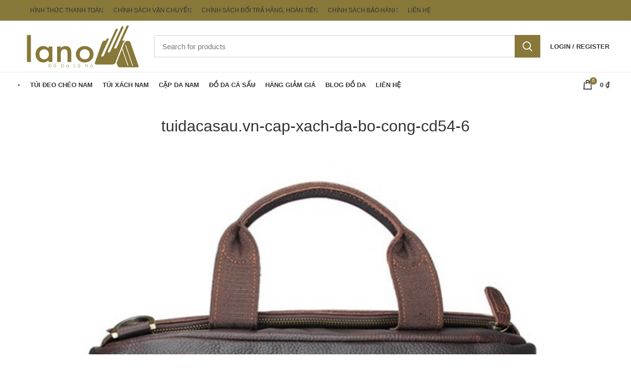

--- FILE ---
content_type: text/html; charset=UTF-8
request_url: https://tuideocheo.org/?attachment_id=12882
body_size: 14546
content:
<!DOCTYPE html>
<html lang="vi">
<head>
	<meta charset="UTF-8">
	<link rel="profile" href="https://gmpg.org/xfn/11">
	<link rel="pingback" href="https://tuideocheo.org/xmlrpc.php">

			<script>window.MSInputMethodContext && document.documentMode && document.write('<script src="https://tuideocheo.org/wp-content/themes/woodmart/js/libs/ie11CustomProperties.min.js"><\/script>');</script>
		<meta name='robots' content='index, follow, max-image-preview:large, max-snippet:-1, max-video-preview:-1' />

<!-- Google Tag Manager for WordPress by gtm4wp.com -->
<script data-cfasync="false" data-pagespeed-no-defer>
	var gtm4wp_datalayer_name = "dataLayer";
	var dataLayer = dataLayer || [];
	const gtm4wp_use_sku_instead = false;
	const gtm4wp_id_prefix = '';
	const gtm4wp_remarketing = false;
	const gtm4wp_eec = true;
	const gtm4wp_classicec = false;
	const gtm4wp_currency = 'VND';
	const gtm4wp_product_per_impression = 25;
	const gtm4wp_needs_shipping_address = false;
	const gtm4wp_business_vertical = 'retail';
	const gtm4wp_business_vertical_id = 'id';
	const gtm4wp_clear_ecommerce = false;
</script>
<!-- End Google Tag Manager for WordPress by gtm4wp.com -->
	<!-- This site is optimized with the Yoast SEO plugin v21.7 - https://yoast.com/wordpress/plugins/seo/ -->
	<title>tuidacasau.vn-cap-xach-da-bo-cong-cd54-6</title>
	<link rel="canonical" href="https://tuideocheo.org/" />
	<meta property="og:locale" content="vi_VN" />
	<meta property="og:type" content="article" />
	<meta property="og:title" content="tuidacasau.vn-cap-xach-da-bo-cong-cd54-6" />
	<meta property="og:url" content="https://tuideocheo.org/" />
	<meta property="og:site_name" content="Túi đeo chéo nam da bò, túi xách nam da thật công sở cao cấp Hà Nội" />
	<meta property="og:image" content="https://tuideocheo.org" />
	<meta property="og:image:width" content="600" />
	<meta property="og:image:height" content="510" />
	<meta property="og:image:type" content="image/jpeg" />
	<meta name="twitter:card" content="summary_large_image" />
	<script type="application/ld+json" class="yoast-schema-graph">{"@context":"https://schema.org","@graph":[{"@type":"WebPage","@id":"https://tuideocheo.org/","url":"https://tuideocheo.org/","name":"tuidacasau.vn-cap-xach-da-bo-cong-cd54-6","isPartOf":{"@id":"https://tuideocheo.org/#website"},"primaryImageOfPage":{"@id":"https://tuideocheo.org/#primaryimage"},"image":{"@id":"https://tuideocheo.org/#primaryimage"},"thumbnailUrl":"https://tuideocheo.org/wp-content/uploads/2018/01/tuidacasau.vn-cap-xach-da-bo-cong-cd54-6.jpg","datePublished":"2018-01-15T02:28:37+00:00","dateModified":"2018-01-15T02:28:37+00:00","breadcrumb":{"@id":"https://tuideocheo.org/#breadcrumb"},"inLanguage":"vi","potentialAction":[{"@type":"ReadAction","target":["https://tuideocheo.org/"]}]},{"@type":"ImageObject","inLanguage":"vi","@id":"https://tuideocheo.org/#primaryimage","url":"https://tuideocheo.org/wp-content/uploads/2018/01/tuidacasau.vn-cap-xach-da-bo-cong-cd54-6.jpg","contentUrl":"https://tuideocheo.org/wp-content/uploads/2018/01/tuidacasau.vn-cap-xach-da-bo-cong-cd54-6.jpg","width":600,"height":510},{"@type":"BreadcrumbList","@id":"https://tuideocheo.org/#breadcrumb","itemListElement":[{"@type":"ListItem","position":1,"name":"Home","item":"https://tuideocheo.org/"},{"@type":"ListItem","position":2,"name":"Cặp Xách Da Bò Công Sở CD54","item":"https://tuideocheo.org/san-pham/cap-xach-da-bo-cong-cd54/"},{"@type":"ListItem","position":3,"name":"tuidacasau.vn-cap-xach-da-bo-cong-cd54-6"}]},{"@type":"WebSite","@id":"https://tuideocheo.org/#website","url":"https://tuideocheo.org/","name":"Túi đeo chéo nam da bò, túi xách nam da thật công sở cao cấp Hà Nội","description":"","potentialAction":[{"@type":"SearchAction","target":{"@type":"EntryPoint","urlTemplate":"https://tuideocheo.org/?s={search_term_string}"},"query-input":"required name=search_term_string"}],"inLanguage":"vi"}]}</script>
	<!-- / Yoast SEO plugin. -->


<link rel='dns-prefetch' href='//fonts.googleapis.com' />
<link rel="alternate" type="application/rss+xml" title="Dòng thông tin Túi đeo chéo nam da bò, túi xách nam da thật công sở cao cấp Hà Nội &raquo;" href="https://tuideocheo.org/feed/" />
<link rel="alternate" type="application/rss+xml" title="Dòng phản hồi Túi đeo chéo nam da bò, túi xách nam da thật công sở cao cấp Hà Nội &raquo;" href="https://tuideocheo.org/comments/feed/" />
<link rel="alternate" type="application/rss+xml" title="Túi đeo chéo nam da bò, túi xách nam da thật công sở cao cấp Hà Nội &raquo; tuidacasau.vn-cap-xach-da-bo-cong-cd54-6 Dòng phản hồi" href="https://tuideocheo.org/?attachment_id=12882/feed/" />
<link rel='stylesheet' id='elementor-frontend-css' href='https://tuideocheo.org/wp-content/themes/woodmart/css/elementor-optimized.min.css?ver=7.0.3' type='text/css' media='all' />
<style id='safe-svg-svg-icon-style-inline-css' type='text/css'>
.safe-svg-cover{text-align:center}.safe-svg-cover .safe-svg-inside{display:inline-block;max-width:100%}.safe-svg-cover svg{height:100%;max-height:100%;max-width:100%;width:100%}

</style>
<link rel='stylesheet' id='wc-blocks-vendors-style-css' href='https://tuideocheo.org/wp-content/plugins/woocommerce/packages/woocommerce-blocks/build/wc-blocks-vendors-style.css?ver=1696787128' type='text/css' media='all' />
<link rel='stylesheet' id='wc-all-blocks-style-css' href='https://tuideocheo.org/wp-content/plugins/woocommerce/packages/woocommerce-blocks/build/wc-all-blocks-style.css?ver=1696787128' type='text/css' media='all' />
<style id='classic-theme-styles-inline-css' type='text/css'>
/**
 * These rules are needed for backwards compatibility.
 * They should match the button element rules in the base theme.json file.
 */
.wp-block-button__link {
	color: #ffffff;
	background-color: #32373c;
	border-radius: 9999px; /* 100% causes an oval, but any explicit but really high value retains the pill shape. */

	/* This needs a low specificity so it won't override the rules from the button element if defined in theme.json. */
	box-shadow: none;
	text-decoration: none;

	/* The extra 2px are added to size solids the same as the outline versions.*/
	padding: calc(0.667em + 2px) calc(1.333em + 2px);

	font-size: 1.125em;
}

.wp-block-file__button {
	background: #32373c;
	color: #ffffff;
	text-decoration: none;
}

</style>
<style id='woocommerce-inline-inline-css' type='text/css'>
.woocommerce form .form-row .required { visibility: visible; }
</style>
<link rel='stylesheet' id='select2-css' href='https://tuideocheo.org/wp-content/plugins/woocommerce/assets/css/select2.css?ver=8.1.1' type='text/css' media='all' />
<link rel='stylesheet' id='woovr-frontend-css' href='https://tuideocheo.org/wp-content/plugins/wpc-variations-radio-buttons/assets/css/frontend.css?ver=3.4.9' type='text/css' media='all' />
<link rel='stylesheet' id='elementor-icons-css' href='https://tuideocheo.org/wp-content/plugins/elementor/assets/lib/eicons/css/elementor-icons.css?ver=5.25.0' type='text/css' media='all' />
<link rel='stylesheet' id='swiper-css' href='https://tuideocheo.org/wp-content/plugins/elementor/assets/lib/swiper/css/swiper.css?ver=5.3.6' type='text/css' media='all' />
<link rel='stylesheet' id='elementor-post-13940-css' href='https://tuideocheo.org/wp-content/uploads/elementor/css/post-13940.css?ver=1706356267' type='text/css' media='all' />
<link rel='stylesheet' id='bootstrap-css' href='https://tuideocheo.org/wp-content/themes/woodmart/css/bootstrap-light.min.css?ver=7.0.3' type='text/css' media='all' />
<link rel='stylesheet' id='woodmart-style-css' href='https://tuideocheo.org/wp-content/themes/woodmart/css/style-elementor.min.css?ver=7.0.3' type='text/css' media='all' />
<link rel='stylesheet' id='wd-wpcf7-css' href='https://tuideocheo.org/wp-content/themes/woodmart/css/parts/int-wpcf7.min.css?ver=7.0.3' type='text/css' media='all' />
<link rel='stylesheet' id='wd-base-deprecated-css' href='https://tuideocheo.org/wp-content/themes/woodmart/css/parts/base-deprecated.min.css?ver=7.0.3' type='text/css' media='all' />
<link rel='stylesheet' id='child-style-css' href='https://tuideocheo.org/wp-content/themes/woodmart-child/style.css?ver=7.0.3' type='text/css' media='all' />
<link rel='stylesheet' id='xts-style-default_header-css' href='https://tuideocheo.org/wp-content/uploads/2022/10/xts-default_header-1666719962.css?ver=7.0.3' type='text/css' media='all' />
<link rel='stylesheet' id='xts-style-theme_settings_default-css' href='https://tuideocheo.org/wp-content/uploads/2022/10/xts-theme_settings_default-1666683338.css?ver=7.0.3' type='text/css' media='all' />
<link rel='stylesheet' id='xts-google-fonts-css' href='https://fonts.googleapis.com/css?family=Lato%3A400%2C700&#038;ver=7.0.3' type='text/css' media='all' />
<link rel='stylesheet' id='google-fonts-1-css' href='https://fonts.googleapis.com/css?family=Roboto%3A100%2C100italic%2C200%2C200italic%2C300%2C300italic%2C400%2C400italic%2C500%2C500italic%2C600%2C600italic%2C700%2C700italic%2C800%2C800italic%2C900%2C900italic%7CRoboto+Slab%3A100%2C100italic%2C200%2C200italic%2C300%2C300italic%2C400%2C400italic%2C500%2C500italic%2C600%2C600italic%2C700%2C700italic%2C800%2C800italic%2C900%2C900italic&#038;display=auto&#038;subset=vietnamese&#038;ver=6.3.5' type='text/css' media='all' />
<link rel="preconnect" href="https://fonts.gstatic.com/" crossorigin><script type='text/javascript' src='https://tuideocheo.org/wp-includes/js/jquery/jquery.js?ver=3.7.0' id='jquery-core-js'></script>
<script type='text/javascript' src='https://tuideocheo.org/wp-content/plugins/duracelltomi-google-tag-manager/js/gtm4wp-woocommerce-enhanced.js?ver=1.19.1' id='gtm4wp-woocommerce-enhanced-js'></script>
<script type='text/javascript' src='https://tuideocheo.org/wp-content/themes/woodmart/js/libs/device.min.js?ver=7.0.3' id='wd-device-library-js'></script>
<link rel="https://api.w.org/" href="https://tuideocheo.org/wp-json/" /><link rel="alternate" type="application/json" href="https://tuideocheo.org/wp-json/wp/v2/media/12882" /><link rel="alternate" type="application/json+oembed" href="https://tuideocheo.org/wp-json/oembed/1.0/embed?url=https%3A%2F%2Ftuideocheo.org%2F%3Fattachment_id%3D12882" />
<link rel="alternate" type="text/xml+oembed" href="https://tuideocheo.org/wp-json/oembed/1.0/embed?url=https%3A%2F%2Ftuideocheo.org%2F%3Fattachment_id%3D12882&#038;format=xml" />

<!-- Google Tag Manager for WordPress by gtm4wp.com -->
<!-- GTM Container placement set to automatic -->
<script data-cfasync="false" data-pagespeed-no-defer type="text/javascript">
	var dataLayer_content = {"visitorLoginState":"logged-out","visitorType":"visitor-logged-out","visitorIP":"83.99.151.68","deviceType":"bot","deviceManufacturer":"","deviceModel":"","customerTotalOrders":0,"customerTotalOrderValue":"0.00","customerFirstName":"","customerLastName":"","customerBillingFirstName":"","customerBillingLastName":"","customerBillingCompany":"","customerBillingAddress1":"","customerBillingAddress2":"","customerBillingCity":"","customerBillingState":"","customerBillingPostcode":"","customerBillingCountry":"","customerBillingEmail":"","customerBillingEmailHash":"e3b0c44298fc1c149afbf4c8996fb92427ae41e4649b934ca495991b7852b855","customerBillingPhone":"","customerShippingFirstName":"","customerShippingLastName":"","customerShippingCompany":"","customerShippingAddress1":"","customerShippingAddress2":"","customerShippingCity":"","customerShippingState":"","customerShippingPostcode":"","customerShippingCountry":"VN","cartContent":{"totals":{"applied_coupons":[],"discount_total":0,"subtotal":0,"total":0},"items":[]}};
	dataLayer.push( dataLayer_content );
</script>
<script data-cfasync="false">
(function(w,d,s,l,i){w[l]=w[l]||[];w[l].push({'gtm.start':
new Date().getTime(),event:'gtm.js'});var f=d.getElementsByTagName(s)[0],
j=d.createElement(s),dl=l!='dataLayer'?'&l='+l:'';j.async=true;j.src=
'//www.googletagmanager.com/gtm.js?id='+i+dl;f.parentNode.insertBefore(j,f);
})(window,document,'script','dataLayer','GTM-KGXLX9D9');
</script>
<!-- End Google Tag Manager -->
<!-- End Google Tag Manager for WordPress by gtm4wp.com -->					<meta name="viewport" content="width=device-width, initial-scale=1">
											<link rel="preload" as="font" href="https://tuideocheo.org/wp-content/themes/woodmart/fonts/woodmart-font.woff2?v=7.0.3" type="font/woff2" crossorigin>
						<noscript><style>.woocommerce-product-gallery{ opacity: 1 !important; }</style></noscript>
	<meta name="generator" content="Elementor 3.18.3; features: e_dom_optimization, e_optimized_assets_loading, e_optimized_css_loading, additional_custom_breakpoints, block_editor_assets_optimize, e_image_loading_optimization; settings: css_print_method-external, google_font-enabled, font_display-auto">
<style>
		
		</style></head>

<body data-rsssl=1 class="attachment attachment-template-default single single-attachment postid-12882 attachmentid-12882 attachment-jpeg theme-woodmart woocommerce-no-js wrapper-full-width  form-style-square  form-border-width-2 categories-accordion-on woodmart-ajax-shop-on offcanvas-sidebar-tablet sticky-toolbar-on elementor-default elementor-kit-13940">
			<script type="text/javascript" id="wd-flicker-fix">// Flicker fix.</script>
<!-- GTM Container placement set to automatic -->
<!-- Google Tag Manager (noscript) -->
				<noscript><iframe src="https://www.googletagmanager.com/ns.html?id=GTM-KGXLX9D9" height="0" width="0" style="display:none;visibility:hidden" aria-hidden="true"></iframe></noscript>
<!-- End Google Tag Manager (noscript) -->	
	
	<div class="website-wrapper">
									<header class="whb-header whb-default_header whb-sticky-shadow whb-scroll-stick whb-sticky-real">
					<div class="whb-main-header">
	
<div class="whb-row whb-top-bar whb-not-sticky-row whb-with-bg whb-without-border whb-color-light whb-flex-flex-middle whb-hidden-mobile">
	<div class="container">
		<div class="whb-flex-row whb-top-bar-inner">
			<div class="whb-column whb-col-left whb-visible-lg">
	
<div class="wd-header-nav wd-header-secondary-nav text-left navigation-style-default" role="navigation" aria-label="Secondary navigation">
	<ul id="menu-menu-chinh-sach" class="menu wd-nav wd-nav-secondary wd-style-default wd-gap-s"><li id="menu-item-3328" class="menu-item menu-item-type-post_type menu-item-object-page menu-item-3328 item-level-0 menu-item-design-default menu-simple-dropdown wd-event-hover" ><a title="Hình thức thanh toán" href="https://tuideocheo.org/quy-dinh-va-hinh-thuc-thanh-toan/" class="woodmart-nav-link"><span class="nav-link-text">Hình thức thanh toán</span></a></li>
<li id="menu-item-3329" class="menu-item menu-item-type-post_type menu-item-object-page menu-item-3329 item-level-0 menu-item-design-default menu-simple-dropdown wd-event-hover" ><a href="https://tuideocheo.org/chinh-sach-van-chuyen/" class="woodmart-nav-link"><span class="nav-link-text">Chính sách vận chuyển</span></a></li>
<li id="menu-item-3330" class="menu-item menu-item-type-post_type menu-item-object-page menu-item-3330 item-level-0 menu-item-design-default menu-simple-dropdown wd-event-hover" ><a href="https://tuideocheo.org/chinh-sach-doi-tra-hang-hoan-tien/" class="woodmart-nav-link"><span class="nav-link-text">Chính sách đổi trả hàng, hoàn tiền</span></a></li>
<li id="menu-item-3331" class="menu-item menu-item-type-post_type menu-item-object-page menu-item-privacy-policy menu-item-3331 item-level-0 menu-item-design-default menu-simple-dropdown wd-event-hover" ><a href="https://tuideocheo.org/chinh-sach-bao-hanh/" class="woodmart-nav-link"><span class="nav-link-text">Chính sách bảo hành</span></a></li>
<li id="menu-item-3332" class="menu-item menu-item-type-post_type menu-item-object-page menu-item-3332 item-level-0 menu-item-design-default menu-simple-dropdown wd-event-hover" ><a href="https://tuideocheo.org/lien-he/" class="woodmart-nav-link"><span class="nav-link-text">Liên hệ</span></a></li>
</ul></div><!--END MAIN-NAV-->
</div>
<div class="whb-column whb-col-center whb-visible-lg whb-empty-column">
	</div>
<div class="whb-column whb-col-right whb-visible-lg">
	
			<div class="wd-social-icons woodmart-social-icons icons-design-default icons-size-small color-scheme-light social-share social-form-circle text-left">

				
									<a rel="noopener noreferrer nofollow" href="https://www.facebook.com/sharer/sharer.php?u=https://tuideocheo.org/?attachment_id=12882" target="_blank" class=" wd-social-icon social-facebook" aria-label="Facebook social link">
						<span class="wd-icon"></span>
											</a>
				
									<a rel="noopener noreferrer nofollow" href="https://twitter.com/share?url=https://tuideocheo.org/?attachment_id=12882" target="_blank" class=" wd-social-icon social-twitter" aria-label="Twitter social link">
						<span class="wd-icon"></span>
											</a>
				
				
				
				
									<a rel="noopener noreferrer nofollow" href="https://pinterest.com/pin/create/button/?url=https://tuideocheo.org/?attachment_id=12882&media=https://tuideocheo.org/wp-content/uploads/2018/01/tuidacasau.vn-cap-xach-da-bo-cong-cd54-6.jpg&description=tuidacasau.vn-cap-xach-da-bo-cong-cd54-6" target="_blank" class=" wd-social-icon social-pinterest" aria-label="Pinterest social link">
						<span class="wd-icon"></span>
											</a>
				
				
									<a rel="noopener noreferrer nofollow" href="https://www.linkedin.com/shareArticle?mini=true&url=https://tuideocheo.org/?attachment_id=12882" target="_blank" class=" wd-social-icon social-linkedin" aria-label="Linkedin social link">
						<span class="wd-icon"></span>
											</a>
				
				
				
				
				
				
				
				
				
				
								
								
				
									<a rel="noopener noreferrer nofollow" href="https://telegram.me/share/url?url=https://tuideocheo.org/?attachment_id=12882" target="_blank" class=" wd-social-icon social-tg" aria-label="Telegram social link">
						<span class="wd-icon"></span>
											</a>
								
				
			</div>

		</div>
<div class="whb-column whb-col-mobile whb-hidden-lg">
	
			<div class="wd-social-icons woodmart-social-icons icons-design-default icons-size-small color-scheme-light social-share social-form-circle text-left">

				
									<a rel="noopener noreferrer nofollow" href="https://www.facebook.com/sharer/sharer.php?u=https://tuideocheo.org/?attachment_id=12882" target="_blank" class=" wd-social-icon social-facebook" aria-label="Facebook social link">
						<span class="wd-icon"></span>
											</a>
				
									<a rel="noopener noreferrer nofollow" href="https://twitter.com/share?url=https://tuideocheo.org/?attachment_id=12882" target="_blank" class=" wd-social-icon social-twitter" aria-label="Twitter social link">
						<span class="wd-icon"></span>
											</a>
				
				
				
				
									<a rel="noopener noreferrer nofollow" href="https://pinterest.com/pin/create/button/?url=https://tuideocheo.org/?attachment_id=12882&media=https://tuideocheo.org/wp-content/uploads/2018/01/tuidacasau.vn-cap-xach-da-bo-cong-cd54-6.jpg&description=tuidacasau.vn-cap-xach-da-bo-cong-cd54-6" target="_blank" class=" wd-social-icon social-pinterest" aria-label="Pinterest social link">
						<span class="wd-icon"></span>
											</a>
				
				
									<a rel="noopener noreferrer nofollow" href="https://www.linkedin.com/shareArticle?mini=true&url=https://tuideocheo.org/?attachment_id=12882" target="_blank" class=" wd-social-icon social-linkedin" aria-label="Linkedin social link">
						<span class="wd-icon"></span>
											</a>
				
				
				
				
				
				
				
				
				
				
								
								
				
									<a rel="noopener noreferrer nofollow" href="https://telegram.me/share/url?url=https://tuideocheo.org/?attachment_id=12882" target="_blank" class=" wd-social-icon social-tg" aria-label="Telegram social link">
						<span class="wd-icon"></span>
											</a>
								
				
			</div>

		</div>
		</div>
	</div>
</div>

<div class="whb-row whb-general-header whb-not-sticky-row whb-without-bg whb-border-fullwidth whb-color-dark whb-flex-flex-middle whb-hidden-mobile">
	<div class="container">
		<div class="whb-flex-row whb-general-header-inner">
			<div class="whb-column whb-col-left whb-visible-lg">
	<div class="site-logo">
	<a href="https://tuideocheo.org/" class="wd-logo wd-main-logo woodmart-logo woodmart-main-logo" rel="home">
		<img width="248" height="100" src="https://tuideocheo.org/wp-content/uploads/2019/05/logo.png" class="attachment-full size-full" alt="" decoding="async" style="max-width:250px;" srcset="https://tuideocheo.org/wp-content/uploads/2019/05/logo.png 248w, https://tuideocheo.org/wp-content/uploads/2019/05/logo-150x60.png 150w" sizes="(max-width: 248px) 100vw, 248px" />	</a>
	</div>
</div>
<div class="whb-column whb-col-center whb-visible-lg">
				<div class="wd-search-form wd-header-search-form wd-display-form whb-1bv39lmdck7s4ewv7efv woodmart-search-form">
				
				
				<form role="search" method="get" class="searchform  wd-style-with-bg search-style-with-bg woodmart-ajax-search" action="https://tuideocheo.org/"  data-thumbnail="1" data-price="1" data-post_type="product" data-count="20" data-sku="1" data-symbols_count="3">
					<input type="text" class="s" placeholder="Search for products" value="" name="s" aria-label="Search" title="Search for products" required/>
					<input type="hidden" name="post_type" value="product">
										<button type="submit" class="searchsubmit">
						<span>
							Search						</span>
											</button>
				</form>

				
				
									<div class="search-results-wrapper">
						<div class="wd-dropdown-results wd-scroll wd-dropdown woodmart-search-results">
							<div class="wd-scroll-content"></div>
						</div>
					</div>
				
				
							</div>
		</div>
<div class="whb-column whb-col-right whb-visible-lg">
	<div class="wd-header-my-account wd-tools-element wd-event-hover  wd-design-1 wd-account-style-text my-account-with-text woodmart-header-links woodmart-navigation item-event-hover menu-simple-dropdown">
			<a href="https://tuideocheo.org/my-account/" title="My account">
			<span class="wd-tools-icon">
							</span>
			<span class="wd-tools-text">
				Login / Register			</span>
		</a>

		
					<div class="wd-dropdown wd-dropdown-register menu-item-register sub-menu-dropdown">
						<div class="login-dropdown-inner">
							<span class="login-title title"><span>Sign in</span><a class="create-account-link" href="https://tuideocheo.org/my-account/?action=register">Create an Account</a></span>
										<form method="post" class="login woocommerce-form woocommerce-form-login
						" action="https://tuideocheo.org/my-account/" 			>

				
				
				<p class="woocommerce-FormRow woocommerce-FormRow--wide form-row form-row-wide form-row-username">
					<label for="username">Tên tài khoản hoặc địa chỉ email&nbsp;<span class="required">*</span></label>
					<input type="text" class="woocommerce-Input woocommerce-Input--text input-text" name="username" id="username" value="" />				</p>
				<p class="woocommerce-FormRow woocommerce-FormRow--wide form-row form-row-wide form-row-password">
					<label for="password">Password&nbsp;<span class="required">*</span></label>
					<input class="woocommerce-Input woocommerce-Input--text input-text" type="password" name="password" id="password" autocomplete="current-password" />
				</p>

				
				<p class="form-row">
					<input type="hidden" id="woocommerce-login-nonce" name="woocommerce-login-nonce" value="b70bb67628" /><input type="hidden" name="_wp_http_referer" value="/?attachment_id=12882" />										<button type="submit" class="button woocommerce-button woocommerce-form-login__submit" name="login" value="Log in">Log in</button>
				</p>

				<div class="login-form-footer">
					<a href="https://tuideocheo.org/my-account/lost-password/" class="woocommerce-LostPassword lost_password">Lost your password?</a>
					<label class="woocommerce-form__label woocommerce-form__label-for-checkbox woocommerce-form-login__rememberme">
						<input class="woocommerce-form__input woocommerce-form__input-checkbox" name="rememberme" type="checkbox" value="forever" title="Remember me" aria-label="Remember me" /> <span>Remember me</span>
					</label>
				</div>

				
							</form>

		
						</div>
					</div>
					</div>
</div>
<div class="whb-column whb-mobile-left whb-hidden-lg">
	<div class="wd-tools-element wd-header-mobile-nav wd-style-text wd-design-1 woodmart-burger-icon">
	<a href="#" rel="nofollow" aria-label="Open mobile menu">
		<span class="wd-tools-icon woodmart-burger">
					</span>
	
		<span class="wd-tools-text">Menu</span>
	</a>
</div><!--END wd-header-mobile-nav--></div>
<div class="whb-column whb-mobile-center whb-hidden-lg">
	<div class="site-logo">
	<a href="https://tuideocheo.org/" class="wd-logo wd-main-logo woodmart-logo woodmart-main-logo" rel="home">
		<img src="https://tuideocheo.org/wp-content/uploads/2019/05/logo.png" alt="Túi đeo chéo nam da bò, túi xách nam da thật công sở cao cấp Hà Nội" style="max-width: 140px;" />	</a>
	</div>
</div>
<div class="whb-column whb-mobile-right whb-hidden-lg">
	
<div class="wd-header-cart wd-tools-element wd-design-5 woodmart-cart-alt cart-widget-opener woodmart-shopping-cart woodmart-cart-design-5">
	<a href="https://tuideocheo.org/gio-hang/" title="Shopping cart">
		<span class="wd-tools-icon wd-icon-alt woodmart-cart-icon">
												<span class="wd-cart-number wd-tools-count woodmart-cart-number">0 <span>items</span></span>
							</span>
		<span class="wd-tools-text woodmart-cart-totals">
			
			<span class="subtotal-divider">/</span>
					<span class="wd-cart-subtotal woodmart-cart-subtotal"><span class="woocommerce-Price-amount amount"><bdi>0&nbsp;<span class="woocommerce-Price-currencySymbol">&#8363;</span></bdi></span></span>
				</span>
	</a>
	</div>
</div>
		</div>
	</div>
</div>

<div class="whb-row whb-header-bottom whb-sticky-row whb-without-bg whb-without-border whb-color-dark whb-flex-flex-middle">
	<div class="container">
		<div class="whb-flex-row whb-header-bottom-inner">
			<div class="whb-column whb-col-left whb-visible-lg">
	<div class="wd-header-nav wd-header-main-nav text-left wd-design-1 navigation-style-default" role="navigation" aria-label="Main navigation">
	<ul id="menu-main-menu" class="menu wd-nav wd-nav-main wd-style-default wd-gap-s"><li id="menu-item-3115" class="menu-item menu-item-type-post_type menu-item-object-page menu-item-home menu-item-3115 item-level-0 menu-item-design-default menu-simple-dropdown wd-event-hover" ><a title="Túi đeo chéo nam" href="https://tuideocheo.org/" class="woodmart-nav-link"><span class="nav-link-text">Túi đeo chéo nam</span></a></li>
<li id="menu-item-3116" class="menu-item menu-item-type-taxonomy menu-item-object-product_cat menu-item-has-children menu-item-3116 item-level-0 menu-item-design-default menu-simple-dropdown wd-event-hover" ><a title="Túi xách nam" href="https://tuideocheo.org/dm/tui-xach-nam/" class="woodmart-nav-link"><span class="nav-link-text">Túi xách nam</span></a><div class="color-scheme-dark wd-design-default wd-dropdown-menu wd-dropdown sub-menu-dropdown"><div class="container">
<ul class="wd-sub-menu sub-menu color-scheme-dark">
	<li id="menu-item-10625" class="menu-item menu-item-type-taxonomy menu-item-object-product_cat menu-item-10625 item-level-1 wd-event-hover" ><a title="TÚI DA NAM" href="https://tuideocheo.org/dm/tui-da-nam/" class="woodmart-nav-link">TÚI DA NAM</a></li>
	<li id="menu-item-3364" class="menu-item menu-item-type-taxonomy menu-item-object-product_cat menu-item-3364 item-level-1 wd-event-hover" ><a title="Túi đựng iPad" href="https://tuideocheo.org/dm/tui-dung-ipad/" class="woodmart-nav-link">Túi đựng iPad</a></li>
	<li id="menu-item-10627" class="menu-item menu-item-type-taxonomy menu-item-object-product_cat menu-item-10627 item-level-1 wd-event-hover" ><a title="Túi đeo ngực nam" href="https://tuideocheo.org/dm/tui-deo-nguc-nam/" class="woodmart-nav-link">Túi đeo ngực nam</a></li>
	<li id="menu-item-10628" class="menu-item menu-item-type-taxonomy menu-item-object-product_cat menu-item-10628 item-level-1 wd-event-hover" ><a title="Túi đeo chéo tham khảo" href="https://tuideocheo.org/dm/tui-deo-cheo-tham-khao/" class="woodmart-nav-link">Túi đeo chéo tham khảo</a></li>
</ul>
</div>
</div>
</li>
<li id="menu-item-3377" class="menu-item menu-item-type-taxonomy menu-item-object-product_cat menu-item-3377 item-level-0 menu-item-design-default menu-simple-dropdown wd-event-hover" ><a title="Cặp da nam" href="https://tuideocheo.org/dm/cap-da-nam-cong-so/" class="woodmart-nav-link"><span class="nav-link-text">Cặp da nam</span></a></li>
<li id="menu-item-10629" class="menu-item menu-item-type-taxonomy menu-item-object-product_cat menu-item-has-children menu-item-10629 item-level-0 menu-item-design-default menu-simple-dropdown wd-event-hover" ><a title="ĐỒ DA CÁ SẤU" href="https://tuideocheo.org/dm/do-da-ca-sau/" class="woodmart-nav-link"><span class="nav-link-text">ĐỒ DA CÁ SẤU</span></a><div class="color-scheme-dark wd-design-default wd-dropdown-menu wd-dropdown sub-menu-dropdown"><div class="container">
<ul class="wd-sub-menu sub-menu color-scheme-dark">
	<li id="menu-item-10665" class="menu-item menu-item-type-taxonomy menu-item-object-product_cat menu-item-10665 item-level-1 wd-event-hover" ><a title="TÚI DA CÁ SẤU" href="https://tuideocheo.org/dm/tui-da-ca-sau/" class="woodmart-nav-link">TÚI DA CÁ SẤU</a></li>
	<li id="menu-item-10634" class="menu-item menu-item-type-taxonomy menu-item-object-product_cat menu-item-10634 item-level-1 wd-event-hover" ><a title="VÍ DA CÁ SẤU" href="https://tuideocheo.org/dm/vi-da-ca-sau/" class="woodmart-nav-link">VÍ DA CÁ SẤU</a></li>
	<li id="menu-item-10631" class="menu-item menu-item-type-taxonomy menu-item-object-product_cat menu-item-10631 item-level-1 wd-event-hover" ><a title="CẶP XÁCH DA CÁ SẤU" href="https://tuideocheo.org/dm/cap-xach-da-ca-sau/" class="woodmart-nav-link">CẶP XÁCH DA CÁ SẤU</a></li>
	<li id="menu-item-10632" class="menu-item menu-item-type-taxonomy menu-item-object-product_cat menu-item-10632 item-level-1 wd-event-hover" ><a title="GIÀY DA CÁ SẤU" href="https://tuideocheo.org/dm/giay-da-ca-sau/" class="woodmart-nav-link">GIÀY DA CÁ SẤU</a></li>
	<li id="menu-item-10635" class="menu-item menu-item-type-taxonomy menu-item-object-product_cat menu-item-10635 item-level-1 wd-event-hover" ><a title="GIÀY DA ĐÀ ĐIỂU" href="https://tuideocheo.org/dm/giay-da-da-dieu/" class="woodmart-nav-link">GIÀY DA ĐÀ ĐIỂU</a></li>
	<li id="menu-item-10633" class="menu-item menu-item-type-taxonomy menu-item-object-product_cat menu-item-10633 item-level-1 wd-event-hover" ><a title="THẮT LƯNG DA CÁ SẤU" href="https://tuideocheo.org/dm/that-lung-da-ca-sau/" class="woodmart-nav-link">THẮT LƯNG DA CÁ SẤU</a></li>
	<li id="menu-item-10636" class="menu-item menu-item-type-taxonomy menu-item-object-product_cat menu-item-10636 item-level-1 wd-event-hover" ><a title="DÉP DA CÁ SẤU" href="https://tuideocheo.org/dm/dep-da-ca-sau/" class="woodmart-nav-link">DÉP DA CÁ SẤU</a></li>
	<li id="menu-item-10637" class="menu-item menu-item-type-taxonomy menu-item-object-product_cat menu-item-10637 item-level-1 wd-event-hover" ><a title="Dây Đồng Hồ Da Cá Sấu" href="https://tuideocheo.org/dm/day-dong-ho-da-ca-sau/" class="woodmart-nav-link">Dây Đồng Hồ Da Cá Sấu</a></li>
</ul>
</div>
</div>
</li>
<li id="menu-item-10626" class="menu-item menu-item-type-taxonomy menu-item-object-product_cat menu-item-10626 item-level-0 menu-item-design-default menu-simple-dropdown wd-event-hover" ><a title="HÀNG GIẢM GIÁ" href="https://tuideocheo.org/dm/hang-giam-gia/" class="woodmart-nav-link"><span class="nav-link-text">HÀNG GIẢM GIÁ</span></a></li>
<li id="menu-item-10624" class="menu-item menu-item-type-post_type menu-item-object-page current_page_parent menu-item-10624 item-level-0 menu-item-design-default menu-simple-dropdown wd-event-hover" ><a title="Blog đồ da" href="https://tuideocheo.org/blog/" class="woodmart-nav-link"><span class="nav-link-text">Blog đồ da</span></a></li>
<li id="menu-item-3117" class="menu-item menu-item-type-post_type menu-item-object-page menu-item-3117 item-level-0 menu-item-design-default menu-simple-dropdown wd-event-hover" ><a title="Liên hệ" href="https://tuideocheo.org/lien-he/" class="woodmart-nav-link"><span class="nav-link-text">Liên hệ</span></a></li>
</ul></div><!--END MAIN-NAV-->
</div>
<div class="whb-column whb-col-center whb-visible-lg whb-empty-column">
	</div>
<div class="whb-column whb-col-right whb-visible-lg">
	
<div class="wd-header-cart wd-tools-element wd-design-2 woodmart-cart-alt cart-widget-opener woodmart-shopping-cart woodmart-cart-design-2">
	<a href="https://tuideocheo.org/gio-hang/" title="Shopping cart">
		<span class="wd-tools-icon wd-icon-alt woodmart-cart-icon">
												<span class="wd-cart-number wd-tools-count woodmart-cart-number">0 <span>items</span></span>
							</span>
		<span class="wd-tools-text woodmart-cart-totals">
			
			<span class="subtotal-divider">/</span>
					<span class="wd-cart-subtotal woodmart-cart-subtotal"><span class="woocommerce-Price-amount amount"><bdi>0&nbsp;<span class="woocommerce-Price-currencySymbol">&#8363;</span></bdi></span></span>
				</span>
	</a>
	</div>
</div>
<div class="whb-column whb-col-mobile whb-hidden-lg">
	<div class="wd-tools-element wd-header-mobile-nav wd-style-text wd-design-1 woodmart-burger-icon">
	<a href="#" rel="nofollow" aria-label="Open mobile menu">
		<span class="wd-tools-icon woodmart-burger">
					</span>
	
		<span class="wd-tools-text">Menu</span>
	</a>
</div><!--END wd-header-mobile-nav--><div class="site-logo">
	<a href="https://tuideocheo.org/" class="wd-logo wd-main-logo woodmart-logo woodmart-main-logo" rel="home">
		<img src="https://tuideocheo.org/wp-content/uploads/2019/05/logo.png" alt="Túi đeo chéo nam da bò, túi xách nam da thật công sở cao cấp Hà Nội" style="max-width: 150px;" />	</a>
	</div>

<div class="wd-header-cart wd-tools-element wd-design-5 cart-widget-opener woodmart-shopping-cart woodmart-cart-design-5">
	<a href="https://tuideocheo.org/gio-hang/" title="Shopping cart">
		<span class="wd-tools-icon woodmart-cart-icon">
												<span class="wd-cart-number wd-tools-count woodmart-cart-number">0 <span>items</span></span>
							</span>
		<span class="wd-tools-text woodmart-cart-totals">
			
			<span class="subtotal-divider">/</span>
					<span class="wd-cart-subtotal woodmart-cart-subtotal"><span class="woocommerce-Price-amount amount"><bdi>0&nbsp;<span class="woocommerce-Price-currencySymbol">&#8363;</span></bdi></span></span>
				</span>
	</a>
	</div>
</div>
		</div>
	</div>
</div>
</div>
				</header>
			
								<div class="main-page-wrapper">
		
		
		<!-- MAIN CONTENT AREA -->
				<div class="container">
			<div class="row content-layout-wrapper align-items-start">
				


<div class="site-content col-lg-12 col-12 col-md-12" role="main">

				
				
<article id="post-12882" class="post-single-page post-12882 attachment type-attachment status-inherit hentry">
	<div class="article-inner">
					
							<h1 class="wd-entities-title title post-title">tuidacasau.vn-cap-xach-da-bo-cong-cd54-6</h1>
			
							<div class="entry-meta wd-entry-meta">
								<ul class="entry-meta-list">
							</ul>
						</div><!-- .entry-meta -->
								<header class="entry-header">
				
												<div class="post-date wd-post-date wd-style-with-bg woodmart-post-date" onclick="">
				<span class="post-date-day">
					15				</span>
				<span class="post-date-month">
					Th1				</span>
			</div>
						
			</header><!-- .entry-header -->

		<div class="article-body-container">
			
							<div class="entry-content wd-entry-content woodmart-entry-content">
					<p class="attachment"><a href='https://tuideocheo.org/wp-content/uploads/2018/01/tuidacasau.vn-cap-xach-da-bo-cong-cd54-6.jpg'><img fetchpriority="high" width="300" height="255" src="https://tuideocheo.org/wp-content/themes/woodmart/images/lazy.png" class="attachment-medium size-medium wd-lazy-load woodmart-lazy-load wd-lazy-fade" alt="" decoding="async" srcset="" sizes="(max-width: 300px) 100vw, 300px" data-wood-src="https://tuideocheo.org/wp-content/uploads/2018/01/tuidacasau.vn-cap-xach-da-bo-cong-cd54-6.jpg" data-srcset="https://tuideocheo.org/wp-content/uploads/2018/01/tuidacasau.vn-cap-xach-da-bo-cong-cd54-6.jpg 600w, https://tuideocheo.org/wp-content/uploads/2018/01/tuidacasau.vn-cap-xach-da-bo-cong-cd54-6-150x128.jpg 150w" /></a></p>
									</div><!-- .entry-content -->
			
			
					</div>
	</div>
</article><!-- #post -->




				<div class="wd-single-footer">						<div class="single-post-social">
							
			<div class="wd-social-icons woodmart-social-icons icons-design-colored icons-size-default color-scheme-dark social-share social-form-circle text-center">

				
									<a rel="noopener noreferrer nofollow" href="https://www.facebook.com/sharer/sharer.php?u=https://tuideocheo.org/?attachment_id=12882" target="_blank" class=" wd-social-icon social-facebook" aria-label="Facebook social link">
						<span class="wd-icon"></span>
											</a>
				
									<a rel="noopener noreferrer nofollow" href="https://twitter.com/share?url=https://tuideocheo.org/?attachment_id=12882" target="_blank" class=" wd-social-icon social-twitter" aria-label="Twitter social link">
						<span class="wd-icon"></span>
											</a>
				
				
				
				
									<a rel="noopener noreferrer nofollow" href="https://pinterest.com/pin/create/button/?url=https://tuideocheo.org/?attachment_id=12882&media=https://tuideocheo.org/wp-content/uploads/2018/01/tuidacasau.vn-cap-xach-da-bo-cong-cd54-6.jpg&description=tuidacasau.vn-cap-xach-da-bo-cong-cd54-6" target="_blank" class=" wd-social-icon social-pinterest" aria-label="Pinterest social link">
						<span class="wd-icon"></span>
											</a>
				
				
									<a rel="noopener noreferrer nofollow" href="https://www.linkedin.com/shareArticle?mini=true&url=https://tuideocheo.org/?attachment_id=12882" target="_blank" class=" wd-social-icon social-linkedin" aria-label="Linkedin social link">
						<span class="wd-icon"></span>
											</a>
				
				
				
				
				
				
				
				
				
				
								
								
				
									<a rel="noopener noreferrer nofollow" href="https://telegram.me/share/url?url=https://tuideocheo.org/?attachment_id=12882" target="_blank" class=" wd-social-icon social-tg" aria-label="Telegram social link">
						<span class="wd-icon"></span>
											</a>
								
				
			</div>

								</div>
					</div>

						<div class="wd-page-nav single-post-navigation">
				 					<div class="wd-page-nav-btn prev-btn blog-posts-nav-btn">
											</div>

					
					<div class="wd-page-nav-btn next-btn blog-posts-nav-btn">
											</div>
			</div>
		
				
				
<div id="comments" class="comments-area">
	
		<div id="respond" class="comment-respond">
		<h3 id="reply-title" class="comment-reply-title">Trả lời <small><a rel="nofollow" id="cancel-comment-reply-link" href="/?attachment_id=12882#respond" style="display:none;">Hủy</a></small></h3><form action="https://tuideocheo.org/wp-comments-post.php" method="post" id="commentform" class="comment-form" novalidate><p class="comment-notes"><span id="email-notes">Email của bạn sẽ không được hiển thị công khai.</span> <span class="required-field-message">Các trường bắt buộc được đánh dấu <span class="required">*</span></span></p><p class="comment-form-comment"><label for="comment">Bình luận <span class="required">*</span></label> <textarea id="comment" name="comment" cols="45" rows="8" maxlength="65525" required></textarea></p><p class="comment-form-author"><label for="author">Tên <span class="required">*</span></label> <input id="author" name="author" type="text" value="" size="30" maxlength="245" autocomplete="name" required /></p>
<p class="comment-form-email"><label for="email">Email <span class="required">*</span></label> <input id="email" name="email" type="email" value="" size="30" maxlength="100" aria-describedby="email-notes" autocomplete="email" required /></p>
<p class="comment-form-url"><label for="url">Trang web</label> <input id="url" name="url" type="url" value="" size="30" maxlength="200" autocomplete="url" /></p>
<p class="form-submit"><input name="submit" type="submit" id="submit" class="submit" value="Phản hồi" /> <input type='hidden' name='comment_post_ID' value='12882' id='comment_post_ID' />
<input type='hidden' name='comment_parent' id='comment_parent' value='0' />
</p></form>	</div><!-- #respond -->
	
</div><!-- #comments -->

		
</div><!-- .site-content -->



			</div><!-- .main-page-wrapper --> 
			</div> <!-- end row -->
	</div> <!-- end container -->

	
			<footer class="footer-container color-scheme-dark">
																	<div class="container main-footer">
		<aside class="footer-sidebar widget-area row">
									<div class="footer-column footer-column-1 col-12 col-sm-6 col-lg-3">
							<div id="custom_html-2" class="widget_text wd-widget widget footer-widget  footer-widget-collapse widget_custom_html"><h5 class="widget-title">Liên hệ</h5><div class="textwidget custom-html-widget"><p>HN: P109 H94 Ngõ 98 Thái Hà - Đống Đa - Hà Nội </p>
<p>HCM: 372/18 Điện Biên Phủ - P11 - Q10</p>
<p><i>Hotline: 
	<a href="tel:0366100999">0366100999</a> - <a href="tel:0977077899">0977077899</a></i></p>
</div></div>						</div>
																	<div class="footer-column footer-column-2 col-12 col-sm-6 col-lg-3">
							<div id="nav_menu-2" class="wd-widget widget footer-widget  footer-widget-collapse widget_nav_menu"><h5 class="widget-title">Quy định, Chính sách</h5><div class="menu-menu-chinh-sach-container"><ul id="menu-menu-chinh-sach-1" class="menu"><li class="menu-item menu-item-type-post_type menu-item-object-page menu-item-3328"><a title="Hình thức thanh toán" href="https://tuideocheo.org/quy-dinh-va-hinh-thuc-thanh-toan/">Hình thức thanh toán</a></li>
<li class="menu-item menu-item-type-post_type menu-item-object-page menu-item-3329"><a href="https://tuideocheo.org/chinh-sach-van-chuyen/">Chính sách vận chuyển</a></li>
<li class="menu-item menu-item-type-post_type menu-item-object-page menu-item-3330"><a href="https://tuideocheo.org/chinh-sach-doi-tra-hang-hoan-tien/">Chính sách đổi trả hàng, hoàn tiền</a></li>
<li class="menu-item menu-item-type-post_type menu-item-object-page menu-item-privacy-policy menu-item-3331"><a rel="privacy-policy" href="https://tuideocheo.org/chinh-sach-bao-hanh/">Chính sách bảo hành</a></li>
<li class="menu-item menu-item-type-post_type menu-item-object-page menu-item-3332"><a href="https://tuideocheo.org/lien-he/">Liên hệ</a></li>
</ul></div></div>						</div>
																	<div class="footer-column footer-column-3 col-12 col-sm-6 col-lg-3">
							<div id="text-3" class="wd-widget widget footer-widget  footer-widget-collapse widget_text"><h5 class="widget-title">Về Lano</h5>			<div class="textwidget">Lano - Chuyên cung cấp túi đeo chéo nam, túi xách nam da bò thật 100%. Mẫu mã đa dạng, màu sắc phong phú, những chiếc túi xách nam công sở sẽ mang lại cho quý khách rất nhiều trải nghiệm thú vị. 
</br></br>
Liên hệ hotline: 0366100999 để được tư vấn miễn phí</div>
		</div>						</div>
																	<div class="footer-column footer-column-4 col-12 col-sm-6 col-lg-3">
							<div id="text-4" class="wd-widget widget footer-widget  footer-widget-collapse widget_text"><h5 class="widget-title">Túi xách nam Hà Nội</h5>			<div class="textwidget"><iframe src="https://www.google.com/maps/embed?pb=!1m18!1m12!1m3!1d14897.060794332818!2d105.81036331945768!3d21.022072192412658!2m3!1f0!2f0!3f0!3m2!1i1024!2i768!4f13.1!3m3!1m2!1s0x3135ac74989ad8a9%3A0x507205ad49da6cc3!2zQ-G6t3AgdMO6aSB4w6FjaCDEkWVvIGNow6lvIG5hbSBjw7RuZyBz4bufIGdpw6EgcuG6uyBkYSBiw7IgdGjhuq10IEjDoCBO4buZaQ!5e0!3m2!1svi!2s!4v1507253065929" frameborder="0" style="border:0" allowfullscreen></iframe></div>
		</div>						</div>
													</aside><!-- .footer-sidebar -->
	</div>
	
																		<div class="copyrights-wrapper copyrights-centered">
					<div class="container">
						<div class="min-footer">
							<div class="col-left set-cont-mb-s reset-last-child">
																	Thiết kê và phát triển bởi Lano Leather @2016. Chuyên phụ kiện thời trang cao cấp cho nam giới. Các loại <a href="https://tuixachda.net/tui-da-nam-2/" target="_blank" title="túi da nam">túi da nam</a>, ví da, thắt lưng, <a href="https://tuixachda.net/cap-da-nam/" target="_blank" title="cặp da nam">cặp da nam</a> hàng hiệu cho nam tại Hà Nội và TPHCM															</div>
													</div>
					</div>
				</div>
					</footer>
	</div> <!-- end wrapper -->
<div class="wd-close-side woodmart-close-side"></div>
<div class="mobile-nav wd-side-hidden wd-left wd-left">			<div class="wd-search-form woodmart-search-form">
				
				
				<form role="search" method="get" class="searchform  woodmart-ajax-search" action="https://tuideocheo.org/"  data-thumbnail="1" data-price="1" data-post_type="product" data-count="20" data-sku="1" data-symbols_count="3">
					<input type="text" class="s" placeholder="Search for products" value="" name="s" aria-label="Search" title="Search for products" required/>
					<input type="hidden" name="post_type" value="product">
										<button type="submit" class="searchsubmit">
						<span>
							Search						</span>
											</button>
				</form>

				
				
									<div class="search-results-wrapper">
						<div class="wd-dropdown-results wd-scroll wd-dropdown woodmart-search-results">
							<div class="wd-scroll-content"></div>
						</div>
					</div>
				
				
							</div>
		<ul id="menu-main-menu-1" class="mobile-pages-menu wd-nav wd-nav-mobile wd-active site-mobile-menu"><li class="menu-item menu-item-type-post_type menu-item-object-page menu-item-home menu-item-3115 item-level-0" ><a title="Túi đeo chéo nam" href="https://tuideocheo.org/" class="woodmart-nav-link"><span class="nav-link-text">Túi đeo chéo nam</span></a></li>
<li class="menu-item menu-item-type-taxonomy menu-item-object-product_cat menu-item-has-children menu-item-3116 item-level-0" ><a title="Túi xách nam" href="https://tuideocheo.org/dm/tui-xach-nam/" class="woodmart-nav-link"><span class="nav-link-text">Túi xách nam</span></a>
<ul class="wd-sub-menu sub-menu">
	<li class="menu-item menu-item-type-taxonomy menu-item-object-product_cat menu-item-10625 item-level-1" ><a title="TÚI DA NAM" href="https://tuideocheo.org/dm/tui-da-nam/" class="woodmart-nav-link">TÚI DA NAM</a></li>
	<li class="menu-item menu-item-type-taxonomy menu-item-object-product_cat menu-item-3364 item-level-1" ><a title="Túi đựng iPad" href="https://tuideocheo.org/dm/tui-dung-ipad/" class="woodmart-nav-link">Túi đựng iPad</a></li>
	<li class="menu-item menu-item-type-taxonomy menu-item-object-product_cat menu-item-10627 item-level-1" ><a title="Túi đeo ngực nam" href="https://tuideocheo.org/dm/tui-deo-nguc-nam/" class="woodmart-nav-link">Túi đeo ngực nam</a></li>
	<li class="menu-item menu-item-type-taxonomy menu-item-object-product_cat menu-item-10628 item-level-1" ><a title="Túi đeo chéo tham khảo" href="https://tuideocheo.org/dm/tui-deo-cheo-tham-khao/" class="woodmart-nav-link">Túi đeo chéo tham khảo</a></li>
</ul>
</li>
<li class="menu-item menu-item-type-taxonomy menu-item-object-product_cat menu-item-3377 item-level-0" ><a title="Cặp da nam" href="https://tuideocheo.org/dm/cap-da-nam-cong-so/" class="woodmart-nav-link"><span class="nav-link-text">Cặp da nam</span></a></li>
<li class="menu-item menu-item-type-taxonomy menu-item-object-product_cat menu-item-has-children menu-item-10629 item-level-0" ><a title="ĐỒ DA CÁ SẤU" href="https://tuideocheo.org/dm/do-da-ca-sau/" class="woodmart-nav-link"><span class="nav-link-text">ĐỒ DA CÁ SẤU</span></a>
<ul class="wd-sub-menu sub-menu">
	<li class="menu-item menu-item-type-taxonomy menu-item-object-product_cat menu-item-10665 item-level-1" ><a title="TÚI DA CÁ SẤU" href="https://tuideocheo.org/dm/tui-da-ca-sau/" class="woodmart-nav-link">TÚI DA CÁ SẤU</a></li>
	<li class="menu-item menu-item-type-taxonomy menu-item-object-product_cat menu-item-10634 item-level-1" ><a title="VÍ DA CÁ SẤU" href="https://tuideocheo.org/dm/vi-da-ca-sau/" class="woodmart-nav-link">VÍ DA CÁ SẤU</a></li>
	<li class="menu-item menu-item-type-taxonomy menu-item-object-product_cat menu-item-10631 item-level-1" ><a title="CẶP XÁCH DA CÁ SẤU" href="https://tuideocheo.org/dm/cap-xach-da-ca-sau/" class="woodmart-nav-link">CẶP XÁCH DA CÁ SẤU</a></li>
	<li class="menu-item menu-item-type-taxonomy menu-item-object-product_cat menu-item-10632 item-level-1" ><a title="GIÀY DA CÁ SẤU" href="https://tuideocheo.org/dm/giay-da-ca-sau/" class="woodmart-nav-link">GIÀY DA CÁ SẤU</a></li>
	<li class="menu-item menu-item-type-taxonomy menu-item-object-product_cat menu-item-10635 item-level-1" ><a title="GIÀY DA ĐÀ ĐIỂU" href="https://tuideocheo.org/dm/giay-da-da-dieu/" class="woodmart-nav-link">GIÀY DA ĐÀ ĐIỂU</a></li>
	<li class="menu-item menu-item-type-taxonomy menu-item-object-product_cat menu-item-10633 item-level-1" ><a title="THẮT LƯNG DA CÁ SẤU" href="https://tuideocheo.org/dm/that-lung-da-ca-sau/" class="woodmart-nav-link">THẮT LƯNG DA CÁ SẤU</a></li>
	<li class="menu-item menu-item-type-taxonomy menu-item-object-product_cat menu-item-10636 item-level-1" ><a title="DÉP DA CÁ SẤU" href="https://tuideocheo.org/dm/dep-da-ca-sau/" class="woodmart-nav-link">DÉP DA CÁ SẤU</a></li>
	<li class="menu-item menu-item-type-taxonomy menu-item-object-product_cat menu-item-10637 item-level-1" ><a title="Dây Đồng Hồ Da Cá Sấu" href="https://tuideocheo.org/dm/day-dong-ho-da-ca-sau/" class="woodmart-nav-link">Dây Đồng Hồ Da Cá Sấu</a></li>
</ul>
</li>
<li class="menu-item menu-item-type-taxonomy menu-item-object-product_cat menu-item-10626 item-level-0" ><a title="HÀNG GIẢM GIÁ" href="https://tuideocheo.org/dm/hang-giam-gia/" class="woodmart-nav-link"><span class="nav-link-text">HÀNG GIẢM GIÁ</span></a></li>
<li class="menu-item menu-item-type-post_type menu-item-object-page current_page_parent menu-item-10624 item-level-0" ><a title="Blog đồ da" href="https://tuideocheo.org/blog/" class="woodmart-nav-link"><span class="nav-link-text">Blog đồ da</span></a></li>
<li class="menu-item menu-item-type-post_type menu-item-object-page menu-item-3117 item-level-0" ><a title="Liên hệ" href="https://tuideocheo.org/lien-he/" class="woodmart-nav-link"><span class="nav-link-text">Liên hệ</span></a></li>
<li class="menu-item  menu-item-account wd-with-icon"><a href="https://tuideocheo.org/my-account/">Login / Register</a></li></ul>
		</div><!--END MOBILE-NAV-->			<div class="cart-widget-side wd-side-hidden wd-right">
				<div class="wd-heading widget-heading">
					<span class="title widget-title">Shopping cart</span>
					<div class="close-side-widget wd-action-btn wd-style-text wd-cross-icon">
						<a href="#" rel="nofollow">close</a>
					</div>
				</div>
				<div class="widget woocommerce widget_shopping_cart"><div class="widget_shopping_cart_content"></div></div>			</div>
				<div class="wd-toolbar wd-toolbar-label-show woodmart-toolbar-label-show woodmart-toolbar">
					<div class="wd-toolbar-shop wd-toolbar-item wd-tools-element woodmart-toolbar-shop woodmart-toolbar-item">
			<a href="https://tuideocheo.org/shop/">
				<span class="wd-tools-icon"></span>
				<span class="wd-toolbar-label">
					Shop				</span>
			</a>
		</div>
				<div class="wd-header-cart wd-tools-element wd-design-5 cart-widget-opener woodmart-shopping-cart" title="My cart">
			<a href="https://tuideocheo.org/gio-hang/">
				<span class="wd-tools-icon wd-icon-alt">
							<span class="wd-cart-number wd-tools-count woodmart-cart-number">0 <span>items</span></span>
						</span>
				<span class="wd-toolbar-label">
					Cart				</span>
			</a>
		</div>
				<div class="wd-header-my-account wd-tools-element wd-style-icon ">
			<a href="https://tuideocheo.org/my-account/">
				<span class="wd-tools-icon"></span>
				<span class="wd-toolbar-label">
					My account				</span>
			</a>
		</div>
				</div>
			<script type="text/javascript">
		(function () {
			var c = document.body.className;
			c = c.replace(/woocommerce-no-js/, 'woocommerce-js');
			document.body.className = c;
		})();
	</script>
	<style id='core-block-supports-inline-css' type='text/css'>
/**
 * Core styles: block-supports
 */

</style>
<script type='text/javascript' id='wd-update-cart-fragments-fix-js-extra'>
/* <![CDATA[ */
var wd_cart_fragments_params = {"ajax_url":"\/wp-admin\/admin-ajax.php","wc_ajax_url":"\/?wc-ajax=%%endpoint%%","cart_hash_key":"wc_cart_hash_16b5b6cf51c1c209b1049cb714270c23","fragment_name":"wc_fragments_16b5b6cf51c1c209b1049cb714270c23","request_timeout":"5000"};
/* ]]> */
</script>
<script type='text/javascript' src='https://tuideocheo.org/wp-content/themes/woodmart/js/scripts/wc/updateCartFragmentsFix.js?ver=7.0.3' id='wd-update-cart-fragments-fix-js'></script>
<script type='text/javascript' src='https://tuideocheo.org/wp-content/plugins/contact-form-7/includes/swv/js/index.js?ver=5.8.5' id='swv-js'></script>
<script type='text/javascript' id='contact-form-7-js-extra'>
/* <![CDATA[ */
var wpcf7 = {"api":{"root":"https:\/\/tuideocheo.org\/wp-json\/","namespace":"contact-form-7\/v1"},"cached":"1"};
/* ]]> */
</script>
<script type='text/javascript' src='https://tuideocheo.org/wp-content/plugins/contact-form-7/includes/js/index.js?ver=5.8.5' id='contact-form-7-js'></script>
<script type='text/javascript' src='https://tuideocheo.org/wp-content/plugins/duracelltomi-google-tag-manager/js/gtm4wp-form-move-tracker.js?ver=1.19.1' id='gtm4wp-form-move-tracker-js'></script>
<script type='text/javascript' src='https://tuideocheo.org/wp-includes/js/comment-reply.js?ver=77d2a5621406bd7139792a2f58400e54' id='comment-reply-js'></script>
<script type='text/javascript' src='https://tuideocheo.org/wp-content/plugins/elementor/assets/js/webpack.runtime.js?ver=3.18.3' id='elementor-webpack-runtime-js'></script>
<script type='text/javascript' src='https://tuideocheo.org/wp-content/plugins/elementor/assets/js/frontend-modules.js?ver=3.18.3' id='elementor-frontend-modules-js'></script>
<script type='text/javascript' src='https://tuideocheo.org/wp-content/plugins/elementor/assets/lib/waypoints/waypoints.js?ver=4.0.2' id='elementor-waypoints-js'></script>
<script type='text/javascript' src='https://tuideocheo.org/wp-includes/js/jquery/ui/core.js?ver=1.13.2' id='jquery-ui-core-js'></script>
<script id="elementor-frontend-js-before" type="text/javascript">
var elementorFrontendConfig = {"environmentMode":{"edit":false,"wpPreview":false,"isScriptDebug":true},"i18n":{"shareOnFacebook":"Chia s\u1ebb tr\u00ean Facebook","shareOnTwitter":"Chia s\u1ebb tr\u00ean Twitter","pinIt":"Ghim n\u00f3","download":"T\u1ea3i xu\u1ed1ng","downloadImage":"T\u1ea3i h\u00ecnh \u1ea3nh","fullscreen":"To\u00e0n m\u00e0n h\u00ecnh","zoom":"Thu ph\u00f3ng","share":"Chia s\u1ebb","playVideo":"Ch\u01a1i Video","previous":"Previous","next":"Next","close":"\u0110\u00f3ng","a11yCarouselWrapperAriaLabel":"Carousel | Horizontal scrolling: Arrow Left & Right","a11yCarouselPrevSlideMessage":"Previous slide","a11yCarouselNextSlideMessage":"Next slide","a11yCarouselFirstSlideMessage":"This is the first slide","a11yCarouselLastSlideMessage":"This is the last slide","a11yCarouselPaginationBulletMessage":"Go to slide"},"is_rtl":false,"breakpoints":{"xs":0,"sm":480,"md":768,"lg":1025,"xl":1440,"xxl":1600},"responsive":{"breakpoints":{"mobile":{"label":"Mobile Portrait","value":767,"default_value":767,"direction":"max","is_enabled":true},"mobile_extra":{"label":"Mobile Landscape","value":880,"default_value":880,"direction":"max","is_enabled":false},"tablet":{"label":"Tablet Portrait","value":1024,"default_value":1024,"direction":"max","is_enabled":true},"tablet_extra":{"label":"Tablet Landscape","value":1200,"default_value":1200,"direction":"max","is_enabled":false},"laptop":{"label":"Laptop","value":1366,"default_value":1366,"direction":"max","is_enabled":false},"widescreen":{"label":"Widescreen","value":2400,"default_value":2400,"direction":"min","is_enabled":false}}},"version":"3.18.3","is_static":false,"experimentalFeatures":{"e_dom_optimization":true,"e_optimized_assets_loading":true,"e_optimized_css_loading":true,"additional_custom_breakpoints":true,"block_editor_assets_optimize":true,"landing-pages":true,"e_image_loading_optimization":true,"e_global_styleguide":true},"urls":{"assets":"https:\/\/tuideocheo.org\/wp-content\/plugins\/elementor\/assets\/"},"swiperClass":"swiper-container","settings":{"page":[],"editorPreferences":[]},"kit":{"active_breakpoints":["viewport_mobile","viewport_tablet"],"global_image_lightbox":"yes","lightbox_enable_counter":"yes","lightbox_enable_fullscreen":"yes","lightbox_enable_zoom":"yes","lightbox_enable_share":"yes","lightbox_title_src":"title","lightbox_description_src":"description"},"post":{"id":12882,"title":"tuidacasau.vn-cap-xach-da-bo-cong-cd54-6","excerpt":"","featuredImage":false}};
</script>
<script type='text/javascript' src='https://tuideocheo.org/wp-content/plugins/elementor/assets/js/frontend.js?ver=3.18.3' id='elementor-frontend-js'></script>
<script type='text/javascript' src='https://tuideocheo.org/wp-includes/js/imagesloaded.min.js?ver=4.1.4' id='imagesloaded-js'></script>
<script type='text/javascript' id='woodmart-theme-js-extra'>
/* <![CDATA[ */
var woodmart_settings = {"menu_storage_key":"woodmart_e2839e40b2fee1df8afbc4ae8b4d3a63","ajax_dropdowns_save":"1","photoswipe_close_on_scroll":"1","woocommerce_ajax_add_to_cart":"yes","variation_gallery_storage_method":"old","elementor_no_gap":"enabled","adding_to_cart":"Processing","added_to_cart":"Product was successfully added to your cart.","continue_shopping":"Continue shopping","view_cart":"View Cart","go_to_checkout":"Checkout","loading":"Loading...","countdown_days":"days","countdown_hours":"hr","countdown_mins":"min","countdown_sec":"sc","cart_url":"https:\/\/tuideocheo.org\/gio-hang\/","ajaxurl":"https:\/\/tuideocheo.org\/wp-admin\/admin-ajax.php","add_to_cart_action":"widget","added_popup":"no","categories_toggle":"yes","enable_popup":"no","popup_delay":"2000","popup_event":"time","popup_scroll":"1000","popup_pages":"0","promo_popup_hide_mobile":"yes","product_images_captions":"no","ajax_add_to_cart":"1","all_results":"View all results","product_gallery":{"thumbs_slider":{"items":{"desktop":4,"tablet_landscape":3,"tablet":4,"mobile":3,"vertical_items":3}}},"zoom_enable":"yes","ajax_scroll":"no","ajax_scroll_class":".main-page-wrapper","ajax_scroll_offset":"100","infinit_scroll_offset":"300","product_slider_auto_height":"no","product_slider_dots":"no","price_filter_action":"click","product_slider_autoplay":"","close":"Close (Esc)","share_fb":"Share on Facebook","pin_it":"Pin it","tweet":"Tweet","download_image":"Download image","off_canvas_column_close_btn_text":"Close","cookies_version":"1","header_banner_version":"1","promo_version":"1","header_banner_close_btn":"yes","header_banner_enabled":"no","whb_header_clone":"\n    <div class=\"whb-sticky-header whb-clone whb-main-header <%wrapperClasses%>\">\n        <div class=\"<%cloneClass%>\">\n            <div class=\"container\">\n                <div class=\"whb-flex-row whb-general-header-inner\">\n                    <div class=\"whb-column whb-col-left whb-visible-lg\">\n                        <%.site-logo%>\n                    <\/div>\n                    <div class=\"whb-column whb-col-center whb-visible-lg\">\n                        <%.wd-header-main-nav%>\n                    <\/div>\n                    <div class=\"whb-column whb-col-right whb-visible-lg\">\n                        <%.wd-header-my-account%>\n                        <%.wd-header-search:not(.wd-header-search-mobile)%>\n\t\t\t\t\t\t<%.wd-header-wishlist%>\n                        <%.wd-header-compare%>\n                        <%.wd-header-cart%>\n                        <%.wd-header-fs-nav%>\n                    <\/div>\n                    <%.whb-mobile-left%>\n                    <%.whb-mobile-center%>\n                    <%.whb-mobile-right%>\n                <\/div>\n            <\/div>\n        <\/div>\n    <\/div>\n","pjax_timeout":"5000","split_nav_fix":"","shop_filters_close":"no","woo_installed":"1","base_hover_mobile_click":"no","centered_gallery_start":"1","quickview_in_popup_fix":"","one_page_menu_offset":"150","hover_width_small":"1","is_multisite":"","current_blog_id":"1","swatches_scroll_top_desktop":"no","swatches_scroll_top_mobile":"no","lazy_loading_offset":"0","add_to_cart_action_timeout":"no","add_to_cart_action_timeout_number":"3","single_product_variations_price":"no","google_map_style_text":"Custom style","quick_shop":"yes","sticky_product_details_offset":"150","preloader_delay":"300","comment_images_upload_size_text":"Some files are too large. Allowed file size is 1 MB.","comment_images_count_text":"You can upload up to 3 images to your review.","single_product_comment_images_required":"no","comment_required_images_error_text":"Image is required.","comment_images_upload_mimes_text":"You are allowed to upload images only in png, jpeg formats.","comment_images_added_count_text":"Added %s image(s)","comment_images_upload_size":"1048576","comment_images_count":"3","search_input_padding":"no","comment_images_upload_mimes":{"jpg|jpeg|jpe":"image\/jpeg","png":"image\/png"},"home_url":"https:\/\/tuideocheo.org\/","shop_url":"https:\/\/tuideocheo.org\/shop\/","age_verify":"no","banner_version_cookie_expires":"60","promo_version_cookie_expires":"7","age_verify_expires":"30","cart_redirect_after_add":"no","swatches_labels_name":"yes","product_categories_placeholder":"Ch\u1ecdn danh m\u1ee5c","product_categories_no_results":"No matches found","cart_hash_key":"wc_cart_hash_16b5b6cf51c1c209b1049cb714270c23","fragment_name":"wc_fragments_16b5b6cf51c1c209b1049cb714270c23","photoswipe_template":"<div class=\"pswp\" aria-hidden=\"true\" role=\"dialog\" tabindex=\"-1\"><div class=\"pswp__bg\"><\/div><div class=\"pswp__scroll-wrap\"><div class=\"pswp__container\"><div class=\"pswp__item\"><\/div><div class=\"pswp__item\"><\/div><div class=\"pswp__item\"><\/div><\/div><div class=\"pswp__ui pswp__ui--hidden\"><div class=\"pswp__top-bar\"><div class=\"pswp__counter\"><\/div><button class=\"pswp__button pswp__button--close\" title=\"\u0110\u00f3ng (Esc)\"><\/button> <button class=\"pswp__button pswp__button--share\" title=\"Chia s\u1ebb\"><\/button> <button class=\"pswp__button pswp__button--fs\" title=\"B\u1eadt\/t\u1eaft ch\u1ebf \u0111\u1ed9 to\u00e0n m\u00e0n h\u00ecnh\"><\/button> <button class=\"pswp__button pswp__button--zoom\" title=\"Ph\u00f3ng to\/ thu nh\u1ecf\"><\/button><div class=\"pswp__preloader\"><div class=\"pswp__preloader__icn\"><div class=\"pswp__preloader__cut\"><div class=\"pswp__preloader__donut\"><\/div><\/div><\/div><\/div><\/div><div class=\"pswp__share-modal pswp__share-modal--hidden pswp__single-tap\"><div class=\"pswp__share-tooltip\"><\/div><\/div><button class=\"pswp__button pswp__button--arrow--left\" title=\"\u1ea2nh tr\u01b0\u1edbc (m\u0169i t\u00ean tr\u00e1i)\"><\/button> <button class=\"pswp__button pswp__button--arrow--right\" title=\"\u1ea2nh ti\u1ebfp (m\u0169i t\u00ean ph\u1ea3i)>\"><\/button><div class=\"pswp__caption\"><div class=\"pswp__caption__center\"><\/div><\/div><\/div><\/div><\/div>","load_more_button_page_url":"yes","load_more_button_page_url_opt":"yes","menu_item_hover_to_click_on_responsive":"no","clear_menu_offsets_on_resize":"yes","three_sixty_framerate":"60","three_sixty_prev_next_frames":"5","ajax_search_delay":"300","animated_counter_speed":"3000","site_width":"1222","combined_css":"yes","cookie_secure_param":"1","slider_distortion_effect":"sliderWithNoise","current_page_builder":"elementor","collapse_footer_widgets":"yes","ajax_fullscreen_content":"yes","ajax_links":".wd-nav-product-cat a, .website-wrapper .widget_product_categories a, .widget_layered_nav_filters a, .woocommerce-widget-layered-nav a, .filters-area:not(.custom-content) a, body.post-type-archive-product:not(.woocommerce-account) .woocommerce-pagination a, body.tax-product_cat:not(.woocommerce-account) .woocommerce-pagination a, .wd-shop-tools a:not(.breadcrumb-link), .woodmart-woocommerce-layered-nav a, .woodmart-price-filter a, .wd-clear-filters a, .woodmart-woocommerce-sort-by a, .woocommerce-widget-layered-nav-list a, .wd-widget-stock-status a, .widget_nav_mega_menu a, .wd-products-shop-view a, .wd-products-per-page a, .category-grid-item a, .wd-cat a, body[class*=\"tax-pa_\"] .woocommerce-pagination a"};
var woodmart_page_css = [];
var woodmart_variation_gallery_data = [];
/* ]]> */
</script>
<script type='text/javascript' src='https://tuideocheo.org/wp-content/themes/woodmart/js/scripts/combine.min.js?ver=7.0.3' id='woodmart-theme-js'></script>
<script type='text/javascript' src='https://tuideocheo.org/wp-content/plugins/wpc-variations-radio-buttons/assets/libs/ddslick/jquery.ddslick.min.js?ver=3.4.9' id='ddslick-js'></script>
<script type='text/javascript' src='https://tuideocheo.org/wp-content/plugins/woocommerce/assets/js/select2/select2.full.js?ver=4.0.3-wc.8.1.1' id='select2-js'></script>
<script type='text/javascript' src='https://tuideocheo.org/wp-content/plugins/wpc-variations-radio-buttons/assets/js/frontend.js?ver=3.4.9' id='woovr-frontend-js'></script>
<script type='text/javascript' src='https://tuideocheo.org/wp-content/themes/woodmart/js/libs/autocomplete.min.js?ver=7.0.3' id='wd-autocomplete-library-js'></script>
<script type='text/javascript' src='https://tuideocheo.org/wp-content/themes/woodmart/js/libs/owl.carousel.min.js?ver=7.0.3' id='wd-owl-library-js'></script>
<script type='text/javascript' src='https://tuideocheo.org/wp-content/plugins/woocommerce/assets/js/js-cookie/js.cookie.js?ver=2.1.4-wc.8.1.1' id='js-cookie-js'></script>
<script type='text/javascript' id='wc-cart-fragments-js-extra'>
/* <![CDATA[ */
var wc_cart_fragments_params = {"ajax_url":"\/wp-admin\/admin-ajax.php","wc_ajax_url":"\/?wc-ajax=%%endpoint%%","cart_hash_key":"wc_cart_hash_16b5b6cf51c1c209b1049cb714270c23","fragment_name":"wc_fragments_16b5b6cf51c1c209b1049cb714270c23","request_timeout":"5000"};
/* ]]> */
</script>
<script type='text/javascript' src='https://tuideocheo.org/wp-content/plugins/woocommerce/assets/js/frontend/cart-fragments.js?ver=8.1.1' id='wc-cart-fragments-js'></script>
</body>
</html>

<!-- Dynamic page generated in 2.767 seconds. -->
<!-- Cached page generated by WP-Super-Cache on 2024-07-15 10:49:02 -->

<!-- Compression = gzip -->

--- FILE ---
content_type: text/css
request_url: https://tuideocheo.org/wp-content/plugins/wpc-variations-radio-buttons/assets/css/frontend.css?ver=3.4.9
body_size: 1954
content:
/* Hide default variations */
.woovr-active form.variations_form .variations, .woovr-variations + .variations {
    display: none !important;
}

.woovr-active.woovr-show-price form.variations_form .single_variation .woocommerce-variation-price {
    display: none !important;
}

.woovr-active.woovr-show-description form.variations_form .single_variation .woocommerce-variation-description {
    display: none !important;
}

.woovr-active.woovr-show-availability form.variations_form .single_variation .woocommerce-variation-availability {
    display: none !important;
}

.woovr-variations {
    padding-top: 5px;
    padding-bottom: 5px;
}

.woovr-variations .woovr-variation {
    display: flex;
    align-items: center;
    cursor: pointer;
    margin-left: -5px;
    margin-right: -5px;
}

.woovr-variations .woovr-variation:hover {
    background-color: #f9f9f9;
}

.woovr-variations .woovr-variation > div {
    max-width: 100%;
    padding: 5px
}

.woovr-variation-image {
    width: 50px;
    flex: 0 0 50px;
}

.woovr-variation-image img {
    width: 40px;
    height: auto;
    max-width: 40px;
    display: block;
}

.woovr-variation-selector input {
    outline: none;
}

.woovr-variation-selector ul {
    padding: 0 !important;
    margin: 0 !important;
    list-style: none !important;
}

.woovr-variation-info, .woovr-variation-selector {
    flex-grow: 1;
}

.woovr-variation-name p {
    margin-bottom: 0;
    font-size: 12px;
}

.woovr-variation-radio .woovr-variation-selector {
    width: 30px;
    flex: 0 0 30px;
}

.woovr-variation-radio .woovr-variation-availability p {
    margin-bottom: 0;
}

.woovr-variation-radio .woovr-variation-name {
    font-weight: 700;
}

.woovr-variation-radio .woovr-variation-info .woovr-variation-price, .woovr-variation-radio .woovr-variation-info .woovr-variation-availability {
    display: inline-block;
    margin-right: 10px;
    font-size: 14px;
}

.woovr-variation-radio .woovr-variation-info .woovr-variation-description {
    font-size: 14px;
}

.woovr-variation-selector .dd-select {
    background-color: #ffffff !important;
}

.woovr-variation-selector .dd-options {
    max-height: 360px;
}

.woovr-variation-selector .dd-option-image, .woovr-variation-selector .dd-selected-image {
    max-width: 42px;
    border-radius: 3px;
    margin-right: 10px;
}

.woovr-variation-selector .dd-selected-text, .woovr-variation-selector .dd-option-text {
    font-size: 14px;
    font-weight: 600;
    line-height: inherit !important;
    color: #6d6d6d;
}

.woovr-variation-selector .dd-selected-text, .woovr-variation-selector .dd-option-text, .woovr-variation-selector .dd-selected-description-truncated {
    white-space: normal;
}

.woovr-variation-selector .dd-desc .woovr-variation-price, .woovr-variation-selector .dd-desc .woovr-variation-availability {
    display: inline-block;
    margin-right: 10px;
}

.woovr-variation-selector .dd-desc .woovr-variation-availability .stock {
    display: inline-block;
    margin: 0 !important;
}

.woovr-variation-selector .dd-desc .woovr-variation-description {
    display: block;
}

.woovr-variation-selector .dd-option, .woovr-variation-selector .dd-selected {
    display: block !important;
}

.woovr-variation-selector .dd-option.dd-option-without-desc, .woovr-variation-selector .dd-selected.dd-option-without-desc {
    display: flex !important;
    align-items: center;
}

.woovr-variation-selector .dd-option.dd-option-without-desc label, .woovr-variation-selector .dd-selected.dd-option-without-desc label {
    flex-grow: 1;
}

/* Select2 */

.wpc-select2-dropdown {
    border: 1px solid #aaa;
    border-radius: 4px;
}

.wpc-select2-dropdown ul li {
    display: flex;
    align-items: center;
}

.wpc-select2-dropdown ul li .image {
    width: 40px;
    flex: 0 0 40px;
    margin-right: 10px;
}

.wpc-select2-dropdown ul li .info {
    flex-grow: 1;
    display: flex;
    flex-direction: column;
}

.wpc-select2-dropdown ul li .info .woovr-variation-price, .wpc-select2-dropdown ul li .info .woovr-variation-availability {
    display: inline-block;
    margin-right: 10px;
    font-size: 14px;
}

.wpc-select2-dropdown ul li .info .woovr-variation-availability .stock {
    display: inline-block;
    margin: 0 !important;
}

.wpc-select2-dropdown ul li .info .woovr-variation-description {
    display: block;
    font-size: 14px;
}

.select2-container--open .wpc-select2-dropdown.select2-dropdown--below {
    border-top: 1px solid #aaa;
    border-top-left-radius: 4px;
    border-top-right-radius: 4px;
}

/* Grid */

.woovr-variations[class*="woovr-variations-grid"] {
    display: flex;
    flex-wrap: wrap;
    margin-left: -10px;
    margin-right: -10px;
}

.woovr-variations[class*="woovr-variations-grid"] .woovr-variation {
    width: calc(100% / 3 - 20px);
    margin: 10px;
    padding: 10px;
    display: flex;
    flex-direction: column;
    border: 1px solid #dddddd;
    text-align: center;
    cursor: pointer;
    position: relative;
    -webkit-user-select: none;
    -ms-user-select: none;
    user-select: none;
}

.woovr-variations[class*="woovr-variations-grid"] .woovr-variation[data-images="yes"] .woovr-variation-image:before {
    content: '';
    background-image: url("data:image/svg+xml;charset=utf8,%3Csvg fill='%23ffffff' xmlns='http://www.w3.org/2000/svg' viewBox='0 0 24 24' id='multiple-image'%3E%3Cpath d='M18,15V5a3,3,0,0,0-3-3H5A3,3,0,0,0,2,5V15a3,3,0,0,0,3,3H15A3,3,0,0,0,18,15ZM4,5A1,1,0,0,1,5,4H15a1,1,0,0,1,1,1V9.36L14.92,8.27a2.56,2.56,0,0,0-1.81-.75h0a2.58,2.58,0,0,0-1.81.75l-.91.91-.81-.81a2.93,2.93,0,0,0-4.11,0L4,9.85Zm.12,10.45A.94.94,0,0,1,4,15V12.67L6.88,9.79a.91.91,0,0,1,1.29,0L9,10.6Zm8.6-5.76a.52.52,0,0,1,.39-.17h0a.52.52,0,0,1,.39.17L16,12.18V15a1,1,0,0,1-1,1H6.4ZM21,6a1,1,0,0,0-1,1V17a3,3,0,0,1-3,3H7a1,1,0,0,0,0,2H17a5,5,0,0,0,5-5V7A1,1,0,0,0,21,6Z'%3E%3C/path%3E%3C/svg%3E");
    background-repeat: no-repeat;
    background-size: 16px;
    background-position: center;
    background-color: rgba(0, 0, 0, .3);
    display: block;
    width: 28px;
    height: 28px;
    border-radius: 4px;
    position: absolute;
    top: 15px;
    left: 15px;
}

.woovr-variations.woovr-variations-grid-2 .woovr-variation {
    width: calc(50% - 20px);
}

.woovr-variations.woovr-variations-grid-3 .woovr-variation {
    width: calc(100% / 3 - 20px);
}

.woovr-variations.woovr-variations-grid-4 .woovr-variation {
    width: calc(25% - 20px);
}

.woovr-variations[class*="woovr-variations-grid"] .woovr-variation > div {
    padding: 0;
}

.woovr-variations[class*="woovr-variations-grid"] .woovr-variation .woovr-variation-selector {
    display: none;
}

.woovr-variations[class*="woovr-variations-grid"] .woovr-variation.woovr-variation-active {
    border-color: green;
}

.woovr-variations[class*="woovr-variations-grid"] .woovr-variation:before {
    content: "✓";
    color: #ffffff;
    display: block;
    width: 24px;
    height: 24px;
    line-height: 24px;
    background-color: #eeeeee;
    text-align: center;
    font-size: 16px;
    position: absolute;
    top: 15px;
    right: 15px;
    z-index: 9;
    border-radius: 50%;
    border-width: 2px;
    border-style: solid;
    border-color: #ffffff;
    border-image: initial;
}

.woovr-variations[class*="woovr-variations-grid"] .woovr-variation.woovr-variation-active:before {
    color: #ffffff;
    background-color: green;
}

.woovr-variations[class*="woovr-variations-grid"] .woovr-variation .woovr-variation-image {
    width: 100%;
    flex: 0 0 auto;
    margin-bottom: 10px;
}

.woovr-variations[class*="woovr-variations-grid"] .woovr-variation .woovr-variation-image img {
    width: 100%;
    max-width: 100%;
    height: auto;
}

/* RTL */

body.rtl .woovr-variation-selector .dd-option-image, body.rtl .woovr-variation-selector .dd-selected-image {
    float: right;
    margin-right: 0;
    margin-left: 10px;
}

body.rtl .woovr-variation-selector .dd-pointer {
    right: auto;
    left: 10px;
}

body.rtl .wpc-select2-dropdown ul li .image {
    margin-right: 0;
    margin-left: 10px;
}